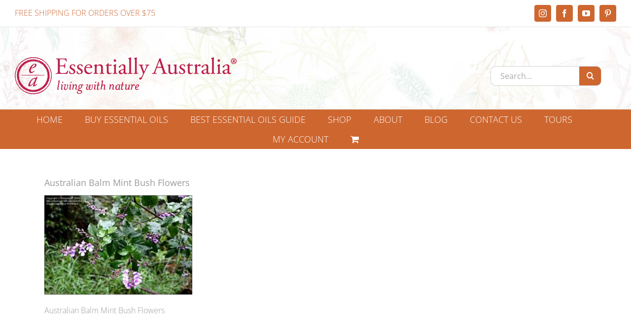

--- FILE ---
content_type: text/html; charset=UTF-8
request_url: https://essentiallyaustralia.com.au/?attachment_id=11437
body_size: 18227
content:
<!DOCTYPE html>
<html class="avada-html-layout-wide avada-html-header-position-top" lang="en-US" prefix="og: http://ogp.me/ns# fb: http://ogp.me/ns/fb#">
<head>
	<meta http-equiv="X-UA-Compatible" content="IE=edge" />
	<meta http-equiv="Content-Type" content="text/html; charset=utf-8"/>
	<meta name="viewport" content="width=device-width, initial-scale=1" />
	<meta name='robots' content='index, follow, max-image-preview:large, max-snippet:-1, max-video-preview:-1' />
	
	
<!-- Google Tag Manager for WordPress by gtm4wp.com -->
<script data-cfasync="false" data-pagespeed-no-defer>
	var gtm4wp_datalayer_name = "dataLayer";
	var dataLayer = dataLayer || [];
	const gtm4wp_use_sku_instead = 1;
	const gtm4wp_currency = 'AUD';
	const gtm4wp_product_per_impression = false;
	const gtm4wp_clear_ecommerce = false;
	const gtm4wp_datalayer_max_timeout = 2000;
</script>
<!-- End Google Tag Manager for WordPress by gtm4wp.com -->
	<!-- This site is optimized with the Yoast SEO Premium plugin v26.4 (Yoast SEO v26.4) - https://yoast.com/wordpress/plugins/seo/ -->
	<title>Australian Balm Mint Bush Flowers - Essentially Australia</title>
	<link rel="canonical" href="https://essentiallyaustralia.com.au/" />
	<meta property="og:locale" content="en_US" />
	<meta property="og:type" content="article" />
	<meta property="og:title" content="Australian Balm Mint Bush Flowers - Essentially Australia" />
	<meta property="og:description" content="Australian Balm Mint Bush Flowers" />
	<meta property="og:url" content="https://essentiallyaustralia.com.au/" />
	<meta property="og:site_name" content="Essentially Australia" />
	<meta property="article:publisher" content="https://www.facebook.com/EssentiallyAustralia" />
	<meta property="article:modified_time" content="2020-06-11T01:07:12+00:00" />
	<meta property="og:image" content="https://essentiallyaustralia.com.au" />
	<meta property="og:image:width" content="800" />
	<meta property="og:image:height" content="537" />
	<meta property="og:image:type" content="image/jpeg" />
	<script type="application/ld+json" class="yoast-schema-graph">{"@context":"https://schema.org","@graph":[{"@type":"WebPage","@id":"https://essentiallyaustralia.com.au/","url":"https://essentiallyaustralia.com.au/","name":"Australian Balm Mint Bush Flowers - Essentially Australia","isPartOf":{"@id":"https://essentiallyaustralia.com.au/#website"},"primaryImageOfPage":{"@id":"https://essentiallyaustralia.com.au/#primaryimage"},"image":{"@id":"https://essentiallyaustralia.com.au/#primaryimage"},"thumbnailUrl":"https://essentiallyaustralia.com.au/wp-content/uploads/2016/02/Aust-Balm-Mint-Bush.jpg","datePublished":"2020-06-11T01:04:50+00:00","dateModified":"2020-06-11T01:07:12+00:00","breadcrumb":{"@id":"https://essentiallyaustralia.com.au/#breadcrumb"},"inLanguage":"en-US","potentialAction":[{"@type":"ReadAction","target":["https://essentiallyaustralia.com.au/"]}]},{"@type":"ImageObject","inLanguage":"en-US","@id":"https://essentiallyaustralia.com.au/#primaryimage","url":"https://essentiallyaustralia.com.au/wp-content/uploads/2016/02/Aust-Balm-Mint-Bush.jpg","contentUrl":"https://essentiallyaustralia.com.au/wp-content/uploads/2016/02/Aust-Balm-Mint-Bush.jpg","width":800,"height":537,"caption":"Australian Balm Mint Bush Flowers"},{"@type":"BreadcrumbList","@id":"https://essentiallyaustralia.com.au/#breadcrumb","itemListElement":[{"@type":"ListItem","position":1,"name":"Australian Balm Mint Bush Essential Oil","item":"https://essentiallyaustralia.com.au/product/australian-balm-mint-bush-essential-oil/"},{"@type":"ListItem","position":2,"name":"Australian Balm Mint Bush Flowers"}]},{"@type":"WebSite","@id":"https://essentiallyaustralia.com.au/#website","url":"https://essentiallyaustralia.com.au/","name":"Essentially Australia","description":"Australian Essential Oils","publisher":{"@id":"https://essentiallyaustralia.com.au/#organization"},"potentialAction":[{"@type":"SearchAction","target":{"@type":"EntryPoint","urlTemplate":"https://essentiallyaustralia.com.au/?s={search_term_string}"},"query-input":{"@type":"PropertyValueSpecification","valueRequired":true,"valueName":"search_term_string"}}],"inLanguage":"en-US"},{"@type":"Organization","@id":"https://essentiallyaustralia.com.au/#organization","name":"Essentially Australia","url":"https://essentiallyaustralia.com.au/","logo":{"@type":"ImageObject","inLanguage":"en-US","@id":"https://essentiallyaustralia.com.au/#/schema/logo/image/","url":"https://essentiallyaustralia.com.au/wp-content/uploads/2020/02/EA_logo_main.png","contentUrl":"https://essentiallyaustralia.com.au/wp-content/uploads/2020/02/EA_logo_main.png","width":450,"height":75,"caption":"Essentially Australia"},"image":{"@id":"https://essentiallyaustralia.com.au/#/schema/logo/image/"},"sameAs":["https://www.facebook.com/EssentiallyAustralia","https://www.instagram.com/essentiallyaustralia/","https://www.pinterest.com.au/essentiallyaust/","https://www.youtube.com/user/EssentiallyAustralia"]}]}</script>
	<!-- / Yoast SEO Premium plugin. -->


<link rel="alternate" type="application/rss+xml" title="Essentially Australia &raquo; Feed" href="https://essentiallyaustralia.com.au/feed/" />
<link rel="alternate" type="application/rss+xml" title="Essentially Australia &raquo; Comments Feed" href="https://essentiallyaustralia.com.au/comments/feed/" />
		
		
		
				<link rel="alternate" type="application/rss+xml" title="Essentially Australia &raquo; Australian Balm Mint Bush Flowers Comments Feed" href="https://essentiallyaustralia.com.au/?attachment_id=11437/feed/" />
					<meta name="description" content="Australian Balm Mint Bush Flowers"/>
				
		<meta property="og:locale" content="en_US"/>
		<meta property="og:type" content="article"/>
		<meta property="og:site_name" content="Essentially Australia"/>
		<meta property="og:title" content="Australian Balm Mint Bush Flowers - Essentially Australia"/>
				<meta property="og:description" content="Australian Balm Mint Bush Flowers"/>
				<meta property="og:url" content="https://essentiallyaustralia.com.au/?attachment_id=11437"/>
													<meta property="article:modified_time" content="2020-06-11T01:07:12+10:00"/>
											<meta property="og:image" content="https://essentiallyaustralia.com.au/wp-content/uploads/2020/02/EA_logo_main.png"/>
		<meta property="og:image:width" content="450"/>
		<meta property="og:image:height" content="75"/>
		<meta property="og:image:type" content="image/png"/>
				<script>
window._wpemojiSettings = {"baseUrl":"https:\/\/s.w.org\/images\/core\/emoji\/16.0.1\/72x72\/","ext":".png","svgUrl":"https:\/\/s.w.org\/images\/core\/emoji\/16.0.1\/svg\/","svgExt":".svg","source":{"concatemoji":"https:\/\/essentiallyaustralia.com.au\/wp-includes\/js\/wp-emoji-release.min.js?ver=6.8.3"}};
/*! This file is auto-generated */
!function(s,n){var o,i,e;function c(e){try{var t={supportTests:e,timestamp:(new Date).valueOf()};sessionStorage.setItem(o,JSON.stringify(t))}catch(e){}}function p(e,t,n){e.clearRect(0,0,e.canvas.width,e.canvas.height),e.fillText(t,0,0);var t=new Uint32Array(e.getImageData(0,0,e.canvas.width,e.canvas.height).data),a=(e.clearRect(0,0,e.canvas.width,e.canvas.height),e.fillText(n,0,0),new Uint32Array(e.getImageData(0,0,e.canvas.width,e.canvas.height).data));return t.every(function(e,t){return e===a[t]})}function u(e,t){e.clearRect(0,0,e.canvas.width,e.canvas.height),e.fillText(t,0,0);for(var n=e.getImageData(16,16,1,1),a=0;a<n.data.length;a++)if(0!==n.data[a])return!1;return!0}function f(e,t,n,a){switch(t){case"flag":return n(e,"\ud83c\udff3\ufe0f\u200d\u26a7\ufe0f","\ud83c\udff3\ufe0f\u200b\u26a7\ufe0f")?!1:!n(e,"\ud83c\udde8\ud83c\uddf6","\ud83c\udde8\u200b\ud83c\uddf6")&&!n(e,"\ud83c\udff4\udb40\udc67\udb40\udc62\udb40\udc65\udb40\udc6e\udb40\udc67\udb40\udc7f","\ud83c\udff4\u200b\udb40\udc67\u200b\udb40\udc62\u200b\udb40\udc65\u200b\udb40\udc6e\u200b\udb40\udc67\u200b\udb40\udc7f");case"emoji":return!a(e,"\ud83e\udedf")}return!1}function g(e,t,n,a){var r="undefined"!=typeof WorkerGlobalScope&&self instanceof WorkerGlobalScope?new OffscreenCanvas(300,150):s.createElement("canvas"),o=r.getContext("2d",{willReadFrequently:!0}),i=(o.textBaseline="top",o.font="600 32px Arial",{});return e.forEach(function(e){i[e]=t(o,e,n,a)}),i}function t(e){var t=s.createElement("script");t.src=e,t.defer=!0,s.head.appendChild(t)}"undefined"!=typeof Promise&&(o="wpEmojiSettingsSupports",i=["flag","emoji"],n.supports={everything:!0,everythingExceptFlag:!0},e=new Promise(function(e){s.addEventListener("DOMContentLoaded",e,{once:!0})}),new Promise(function(t){var n=function(){try{var e=JSON.parse(sessionStorage.getItem(o));if("object"==typeof e&&"number"==typeof e.timestamp&&(new Date).valueOf()<e.timestamp+604800&&"object"==typeof e.supportTests)return e.supportTests}catch(e){}return null}();if(!n){if("undefined"!=typeof Worker&&"undefined"!=typeof OffscreenCanvas&&"undefined"!=typeof URL&&URL.createObjectURL&&"undefined"!=typeof Blob)try{var e="postMessage("+g.toString()+"("+[JSON.stringify(i),f.toString(),p.toString(),u.toString()].join(",")+"));",a=new Blob([e],{type:"text/javascript"}),r=new Worker(URL.createObjectURL(a),{name:"wpTestEmojiSupports"});return void(r.onmessage=function(e){c(n=e.data),r.terminate(),t(n)})}catch(e){}c(n=g(i,f,p,u))}t(n)}).then(function(e){for(var t in e)n.supports[t]=e[t],n.supports.everything=n.supports.everything&&n.supports[t],"flag"!==t&&(n.supports.everythingExceptFlag=n.supports.everythingExceptFlag&&n.supports[t]);n.supports.everythingExceptFlag=n.supports.everythingExceptFlag&&!n.supports.flag,n.DOMReady=!1,n.readyCallback=function(){n.DOMReady=!0}}).then(function(){return e}).then(function(){var e;n.supports.everything||(n.readyCallback(),(e=n.source||{}).concatemoji?t(e.concatemoji):e.wpemoji&&e.twemoji&&(t(e.twemoji),t(e.wpemoji)))}))}((window,document),window._wpemojiSettings);
</script>
<link data-optimized="2" rel="stylesheet" href="https://essentiallyaustralia.com.au/wp-content/litespeed/css/4748ef2a59216f3ed66d707a7e58b6fe.css?ver=b5255" />















<script src="https://essentiallyaustralia.com.au/wp-includes/js/jquery/jquery.min.js?ver=3.7.1" id="jquery-core-js"></script>
<script src="https://essentiallyaustralia.com.au/wp-includes/js/jquery/jquery-migrate.min.js?ver=3.4.1" id="jquery-migrate-js"></script>
<script src="https://essentiallyaustralia.com.au/wp-content/plugins/woocommerce/assets/js/jquery-blockui/jquery.blockUI.min.js?ver=2.7.0-wc.10.3.7" id="wc-jquery-blockui-js" data-wp-strategy="defer"></script>
<script id="wc-add-to-cart-js-extra">
var wc_add_to_cart_params = {"ajax_url":"\/wp-admin\/admin-ajax.php","wc_ajax_url":"\/?wc-ajax=%%endpoint%%","i18n_view_cart":"View cart","cart_url":"https:\/\/essentiallyaustralia.com.au\/cart\/","is_cart":"","cart_redirect_after_add":"no"};
</script>
<script src="https://essentiallyaustralia.com.au/wp-content/plugins/woocommerce/assets/js/frontend/add-to-cart.min.js?ver=10.3.7" id="wc-add-to-cart-js" data-wp-strategy="defer"></script>
<script src="https://essentiallyaustralia.com.au/wp-content/plugins/woocommerce/assets/js/js-cookie/js.cookie.min.js?ver=2.1.4-wc.10.3.7" id="wc-js-cookie-js" defer data-wp-strategy="defer"></script>
<script id="woocommerce-js-extra">
var woocommerce_params = {"ajax_url":"\/wp-admin\/admin-ajax.php","wc_ajax_url":"\/?wc-ajax=%%endpoint%%","i18n_password_show":"Show password","i18n_password_hide":"Hide password"};
</script>
<script src="https://essentiallyaustralia.com.au/wp-content/plugins/woocommerce/assets/js/frontend/woocommerce.min.js?ver=10.3.7" id="woocommerce-js" defer data-wp-strategy="defer"></script>
<script src="https://essentiallyaustralia.com.au/wp-content/plugins/js_composer/assets/js/vendors/woocommerce-add-to-cart.js?ver=6.1" id="vc_woocommerce-add-to-cart-js-js"></script>
<script src="https://essentiallyaustralia.com.au/wp-content/plugins/woocommerce/assets/js/photoswipe/photoswipe.min.js?ver=4.1.1-wc.10.3.7" id="wc-photoswipe-js" defer data-wp-strategy="defer"></script>
<script src="https://essentiallyaustralia.com.au/wp-content/plugins/woocommerce/assets/js/photoswipe/photoswipe-ui-default.min.js?ver=4.1.1-wc.10.3.7" id="wc-photoswipe-ui-default-js" defer data-wp-strategy="defer"></script>
<link rel="https://api.w.org/" href="https://essentiallyaustralia.com.au/wp-json/" /><link rel="alternate" title="JSON" type="application/json" href="https://essentiallyaustralia.com.au/wp-json/wp/v2/media/11437" /><link rel="EditURI" type="application/rsd+xml" title="RSD" href="https://essentiallyaustralia.com.au/xmlrpc.php?rsd" />
<meta name="generator" content="WordPress 6.8.3" />
<meta name="generator" content="WooCommerce 10.3.7" />
<link rel='shortlink' href='https://essentiallyaustralia.com.au/?p=11437' />
<link rel="alternate" title="oEmbed (JSON)" type="application/json+oembed" href="https://essentiallyaustralia.com.au/wp-json/oembed/1.0/embed?url=https%3A%2F%2Fessentiallyaustralia.com.au%2F%3Fattachment_id%3D11437" />
<link rel="alternate" title="oEmbed (XML)" type="text/xml+oembed" href="https://essentiallyaustralia.com.au/wp-json/oembed/1.0/embed?url=https%3A%2F%2Fessentiallyaustralia.com.au%2F%3Fattachment_id%3D11437&#038;format=xml" />
<?php
$schema = get_post_meta(get_the_ID(), 'schema', true);
if(!empty($schema)) {
 echo $schema;
}
?>
<!-- Google Tag Manager for WordPress by gtm4wp.com -->
<!-- GTM Container placement set to automatic -->
<script data-cfasync="false" data-pagespeed-no-defer>
	var dataLayer_content = {"pagePostType":"attachment","pagePostType2":"single-attachment","pagePostAuthor":"Greg Trevena"};
	dataLayer.push( dataLayer_content );
</script>
<script data-cfasync="false" data-pagespeed-no-defer>
(function(w,d,s,l,i){w[l]=w[l]||[];w[l].push({'gtm.start':
new Date().getTime(),event:'gtm.js'});var f=d.getElementsByTagName(s)[0],
j=d.createElement(s),dl=l!='dataLayer'?'&l='+l:'';j.async=true;j.src=
'//www.googletagmanager.com/gtm.js?id='+i+dl;f.parentNode.insertBefore(j,f);
})(window,document,'script','dataLayer','GTM-5NSP55F');
</script>
<!-- End Google Tag Manager for WordPress by gtm4wp.com -->        <!--noptimize-->
        <!-- Global site tag (gtag.js) - Google Ads: 985365018 -->
        <script async
                src="https://www.googletagmanager.com/gtag/js?id=AW-985365018"></script>
        <script>
            window.dataLayer = window.dataLayer || [];

            function gtag() {
                dataLayer.push(arguments);
            }

            gtag('js', new Date());

            gtag('config', 'AW-985365018');
        </script>
        <!--/noptimize-->

        	<noscript><style>.woocommerce-product-gallery{ opacity: 1 !important; }</style></noscript>
	<meta name="generator" content="Powered by WPBakery Page Builder - drag and drop page builder for WordPress."/>
<link rel="modulepreload" href="https://essentiallyaustralia.com.au/wp-content/plugins/advanced-coupons-for-woocommerce-free/dist/common/NoticesPlugin.4b31c3cc.js"  /><link rel="modulepreload" href="https://essentiallyaustralia.com.au/wp-content/plugins/advanced-coupons-for-woocommerce/dist/common/NoticesPlugin.cbb0e416.js" /><link rel="modulepreload" href="https://essentiallyaustralia.com.au/wp-content/plugins/advanced-coupons-for-woocommerce-free/dist/common/NoticesPlugin.4b31c3cc.js"  /><link rel="modulepreload" href="https://essentiallyaustralia.com.au/wp-content/plugins/advanced-coupons-for-woocommerce/dist/common/NoticesPlugin.cbb0e416.js" /><link rel="icon" href="https://essentiallyaustralia.com.au/wp-content/uploads/2020/02/cropped-logo_favicon-32x32.jpg" sizes="32x32" />
<link rel="icon" href="https://essentiallyaustralia.com.au/wp-content/uploads/2020/02/cropped-logo_favicon-192x192.jpg" sizes="192x192" />
<link rel="apple-touch-icon" href="https://essentiallyaustralia.com.au/wp-content/uploads/2020/02/cropped-logo_favicon-180x180.jpg" />
<meta name="msapplication-TileImage" content="https://essentiallyaustralia.com.au/wp-content/uploads/2020/02/cropped-logo_favicon-270x270.jpg" />
		
				<script type="text/javascript">
			var doc = document.documentElement;
			doc.setAttribute( 'data-useragent', navigator.userAgent );
		</script>
		<noscript><style> .wpb_animate_when_almost_visible { opacity: 1; }</style></noscript>
	</head>

<body data-rsssl=1 class="attachment wp-singular attachment-template-default single single-attachment postid-11437 attachmentid-11437 attachment-jpeg wp-theme-Avada wp-child-theme-Avada-Child-Theme theme-Avada woocommerce-no-js fusion-image-hovers fusion-pagination-sizing fusion-button_type-flat fusion-button_span-no fusion-button_gradient-linear avada-image-rollover-circle-yes avada-image-rollover-yes avada-image-rollover-direction-left wpb-js-composer js-comp-ver-6.1 vc_responsive fusion-body ltr no-tablet-sticky-header no-mobile-sticky-header no-mobile-slidingbar no-mobile-totop avada-has-rev-slider-styles fusion-disable-outline fusion-sub-menu-fade mobile-logo-pos-left layout-wide-mode avada-has-boxed-modal-shadow- layout-scroll-offset-full avada-has-zero-margin-offset-top fusion-top-header menu-text-align-center fusion-woo-product-design-classic fusion-woo-shop-page-columns-4 fusion-woo-related-columns-4 fusion-woo-archive-page-columns-3 fusion-woocommerce-equal-heights avada-has-woo-gallery-disabled woo-sale-badge-circle woo-outofstock-badge-top_bar mobile-menu-design-modern fusion-show-pagination-text fusion-header-layout-v4 avada-responsive avada-footer-fx-none avada-menu-highlight-style-bar fusion-search-form-classic fusion-main-menu-search-dropdown fusion-avatar-square avada-dropdown-styles avada-blog-layout-medium avada-blog-archive-layout-grid avada-header-shadow-no avada-menu-icon-position-left avada-has-megamenu-shadow avada-has-mainmenu-dropdown-divider avada-has-header-100-width avada-has-mobile-menu-search avada-has-100-footer avada-has-breadcrumb-mobile-hidden avada-has-titlebar-hide avada-has-header-bg-image avada-header-bg-repeat avada-has-header-bg-full avada-has-pagination-width_height avada-flyout-menu-direction-fade avada-ec-views-v1" data-awb-post-id="11437">
	
<!-- GTM Container placement set to automatic -->
<!-- Google Tag Manager (noscript) -->
				<noscript><iframe src="https://www.googletagmanager.com/ns.html?id=GTM-5NSP55F" height="0" width="0" style="display:none;visibility:hidden" aria-hidden="true"></iframe></noscript>
<!-- End Google Tag Manager (noscript) -->	<a class="skip-link screen-reader-text" href="#content">Skip to content</a>

	<div id="boxed-wrapper">
		
		<div id="wrapper" class="fusion-wrapper">
			<div id="home" style="position:relative;top:-1px;"></div>
							
					
			<header class="fusion-header-wrapper">
				<div class="fusion-header-v4 fusion-logo-alignment fusion-logo-left fusion-sticky-menu- fusion-sticky-logo-1 fusion-mobile-logo- fusion-sticky-menu-only fusion-header-menu-align-center fusion-mobile-menu-design-modern">
					
<div class="fusion-secondary-header">
	<div class="fusion-row">
					<div class="fusion-alignleft">
				<div class="fusion-contact-info"><span class="fusion-contact-info-phone-number">FREE SHIPPING FOR ORDERS OVER $75</span></div>			</div>
							<div class="fusion-alignright">
				<div class="fusion-social-links-header"><div class="fusion-social-networks boxed-icons"><div class="fusion-social-networks-wrapper"><a  class="fusion-social-network-icon fusion-tooltip fusion-instagram awb-icon-instagram" style data-placement="bottom" data-title="Instagram" data-toggle="tooltip" title="Instagram" href="https://www.instagram.com/essentiallyaustralia/" target="_blank" rel="noopener noreferrer"><span class="screen-reader-text">Instagram</span></a><a  class="fusion-social-network-icon fusion-tooltip fusion-facebook awb-icon-facebook" style data-placement="bottom" data-title="Facebook" data-toggle="tooltip" title="Facebook" href="https://www.facebook.com/EssentiallyAustralia" target="_blank" rel="noreferrer"><span class="screen-reader-text">Facebook</span></a><a  class="fusion-social-network-icon fusion-tooltip fusion-youtube awb-icon-youtube" style data-placement="bottom" data-title="YouTube" data-toggle="tooltip" title="YouTube" href="https://www.youtube.com/user/EssentiallyAustralia" target="_blank" rel="noopener noreferrer"><span class="screen-reader-text">YouTube</span></a><a  class="fusion-social-network-icon fusion-tooltip fusion-pinterest awb-icon-pinterest" style data-placement="bottom" data-title="Pinterest" data-toggle="tooltip" title="Pinterest" href="https://www.pinterest.com.au/essentiallyaust/" target="_blank" rel="noopener noreferrer"><span class="screen-reader-text">Pinterest</span></a></div></div></div>			</div>
			</div>
</div>
<div class="fusion-header-sticky-height"></div>
<div class="fusion-sticky-header-wrapper"> <!-- start fusion sticky header wrapper -->
	<div class="fusion-header">
		<div class="fusion-row">
							<div class="fusion-logo" data-margin-top="31px" data-margin-bottom="0px" data-margin-left="0px" data-margin-right="0px">
			<a class="fusion-logo-link"  href="https://essentiallyaustralia.com.au/" >

						<!-- standard logo -->
			<img src="https://essentiallyaustralia.com.au/wp-content/uploads/2020/02/EA_logo_main.png" srcset="https://essentiallyaustralia.com.au/wp-content/uploads/2020/02/EA_logo_main.png 1x" width="450" height="75" alt="Essentially Australia Logo" data-retina_logo_url="" class="fusion-standard-logo" />

			
											<!-- sticky header logo -->
				<img src="https://essentiallyaustralia.com.au/wp-content/uploads/2020/02/logo_main.png" srcset="https://essentiallyaustralia.com.au/wp-content/uploads/2020/02/logo_main.png 1x" width="300" height="53" alt="Essentially Australia Logo" data-retina_logo_url="" class="fusion-sticky-logo" />
					</a>
		
<div class="fusion-header-content-3-wrapper">
			<h3 class="fusion-header-tagline">
					</h3>
		<div class="fusion-secondary-menu-search">
					<form role="search" class="searchform fusion-search-form  fusion-search-form-classic" method="get" action="https://essentiallyaustralia.com.au/">
			<div class="fusion-search-form-content">

				
				<div class="fusion-search-field search-field">
					<label><span class="screen-reader-text">Search for:</span>
													<input type="search" value="" name="s" class="s" placeholder="Search..." required aria-required="true" aria-label="Search..."/>
											</label>
				</div>
				<div class="fusion-search-button search-button">
					<input type="submit" class="fusion-search-submit searchsubmit" aria-label="Search" value="&#xf002;" />
									</div>

				
			</div>


			
		</form>
				</div>
	</div>
</div>
								<div class="fusion-mobile-menu-icons">
							<a href="#" class="fusion-icon awb-icon-bars" aria-label="Toggle mobile menu" aria-expanded="false"></a>
		
					<a href="#" class="fusion-icon awb-icon-search" aria-label="Toggle mobile search"></a>
		
		
					<a href="https://essentiallyaustralia.com.au/cart/" class="fusion-icon awb-icon-shopping-cart"  aria-label="Toggle mobile cart"></a>
			</div>
			
					</div>
	</div>
	<div class="fusion-secondary-main-menu">
		<div class="fusion-row">
			<nav class="fusion-main-menu" aria-label="Main Menu"><ul id="menu-main-menu" class="fusion-menu"><li  id="menu-item-51"  class="menu-item menu-item-type-post_type menu-item-object-page menu-item-home menu-item-51"  data-item-id="51"><a  href="https://essentiallyaustralia.com.au/" class="fusion-bar-highlight"><span class="menu-text">Home</span></a></li><li  id="menu-item-19850"  class="menu-item menu-item-type-custom menu-item-object-custom menu-item-has-children menu-item-19850 fusion-dropdown-menu"  data-item-id="19850"><a  href="https://essentiallyaustralia.com.au/shop/" class="fusion-bar-highlight"><span class="menu-text">Buy Essential Oils</span></a><ul class="sub-menu"><li  id="menu-item-10291"  class="menu-item menu-item-type-custom menu-item-object-custom menu-item-10291 fusion-dropdown-submenu" ><a  href="https://essentiallyaustralia.com.au/product-category/australian-essential-oils/" class="fusion-bar-highlight"><span>Australian Essential Oils</span></a></li><li  id="menu-item-10292"  class="menu-item menu-item-type-custom menu-item-object-custom menu-item-10292 fusion-dropdown-submenu" ><a  href="https://essentiallyaustralia.com.au/product-category/essential-oil-boxes/" class="fusion-bar-highlight"><span>Essential Oil Boxes</span></a></li><li  id="menu-item-10293"  class="menu-item menu-item-type-custom menu-item-object-custom menu-item-10293 fusion-dropdown-submenu" ><a  href="https://essentiallyaustralia.com.au/product-category/essential-oil-collections/" class="fusion-bar-highlight"><span>3 Oil Gift Packs</span></a></li><li  id="menu-item-10294"  class="menu-item menu-item-type-custom menu-item-object-custom menu-item-10294 fusion-dropdown-submenu" ><a  href="https://essentiallyaustralia.com.au/product-category/food-grade-essential-oils/" class="fusion-bar-highlight"><span>Food Grade Essential Oils</span></a></li><li  id="menu-item-10295"  class="menu-item menu-item-type-custom menu-item-object-custom menu-item-10295 fusion-dropdown-submenu" ><a  href="https://essentiallyaustralia.com.au/product-category/hydrosols/" class="fusion-bar-highlight"><span>Hydrosols</span></a></li><li  id="menu-item-10296"  class="menu-item menu-item-type-custom menu-item-object-custom menu-item-10296 fusion-dropdown-submenu" ><a  href="https://essentiallyaustralia.com.au/product-category/carrier-oils/" class="fusion-bar-highlight"><span>Carrier Oils</span></a></li><li  id="menu-item-10298"  class="menu-item menu-item-type-post_type menu-item-object-page menu-item-10298 fusion-dropdown-submenu" ><a  href="https://essentiallyaustralia.com.au/free-meditation-videos/" class="fusion-bar-highlight"><span>Free Meditation Videos</span></a></li><li  id="menu-item-10300"  class="menu-item menu-item-type-custom menu-item-object-custom menu-item-10300 fusion-dropdown-submenu" ><a  href="https://essentiallyaustralia.com.au/product/a-guide-to-australian-native-essential-oils-copy" class="fusion-bar-highlight"><span>Essential Oil Book</span></a></li><li  id="menu-item-10288"  class="menu-item menu-item-type-custom menu-item-object-custom menu-item-10288 fusion-dropdown-submenu" ><a  href="/australian-native-oracle-cards" class="fusion-bar-highlight"><span>Australian Oracle Cards</span></a></li><li  id="menu-item-13393"  class="menu-item menu-item-type-custom menu-item-object-custom menu-item-13393 fusion-dropdown-submenu" ><a  href="https://essentiallyaustralia.com.au/product/gift-cards/" class="fusion-bar-highlight"><span>Gift Vouchers</span></a></li></ul></li><li  id="menu-item-136"  class="menu-item menu-item-type-post_type menu-item-object-page menu-item-has-children menu-item-136 fusion-dropdown-menu"  data-item-id="136"><a  href="https://essentiallyaustralia.com.au/best-essential-oils/" class="fusion-bar-highlight"><span class="menu-text">BEST ESSENTIAL OILS GUIDE</span></a><ul class="sub-menu"><li  id="menu-item-238"  class="menu-item menu-item-type-post_type menu-item-object-page menu-item-238 fusion-dropdown-submenu" ><a  href="https://essentiallyaustralia.com.au/aromatherapy-essential-oils/" class="fusion-bar-highlight"><span>Aromatherapy Essential Oils</span></a></li><li  id="menu-item-234"  class="menu-item menu-item-type-post_type menu-item-object-page menu-item-234 fusion-dropdown-submenu" ><a  href="https://essentiallyaustralia.com.au/best-essential-oils/" class="fusion-bar-highlight"><span>Best Essential Oils Guide</span></a></li><li  id="menu-item-232"  class="menu-item menu-item-type-post_type menu-item-object-page menu-item-232 fusion-dropdown-submenu" ><a  href="https://essentiallyaustralia.com.au/using-australian-essential-oils-safely/" class="fusion-bar-highlight"><span>Using Australian Essential Oils Safely</span></a></li><li  id="menu-item-240"  class="menu-item menu-item-type-post_type menu-item-object-page menu-item-240 fusion-dropdown-submenu" ><a  href="https://essentiallyaustralia.com.au/essential-oils-guide/essential-oil-benefits/" class="fusion-bar-highlight"><span>Essential Oil Benefits</span></a></li><li  id="menu-item-11344"  class="menu-item menu-item-type-post_type menu-item-object-page menu-item-11344 fusion-dropdown-submenu" ><a  href="https://essentiallyaustralia.com.au/essential-oils-guide/australian-essential-oil-blends/" class="fusion-bar-highlight"><span>Australian Essential Oil Blends</span></a></li></ul></li><li  id="menu-item-21055"  class="menu-item menu-item-type-post_type menu-item-object-page menu-item-21055"  data-item-id="21055"><a  href="https://essentiallyaustralia.com.au/shop/" class="fusion-bar-highlight"><span class="menu-text">SHOP</span></a></li><li  id="menu-item-10541"  class="menu-item menu-item-type-custom menu-item-object-custom menu-item-has-children menu-item-10541 fusion-dropdown-menu"  data-item-id="10541"><a  class="fusion-bar-highlight"><span class="menu-text">About</span></a><ul class="sub-menu"><li  id="menu-item-220"  class="menu-item menu-item-type-post_type menu-item-object-page menu-item-220 fusion-dropdown-submenu" ><a  href="https://essentiallyaustralia.com.au/about-us/" class="fusion-bar-highlight"><span>About Us</span></a></li><li  id="menu-item-229"  class="menu-item menu-item-type-post_type menu-item-object-page menu-item-229 fusion-dropdown-submenu" ><a  href="https://essentiallyaustralia.com.au/about-us/our-plantation/" class="fusion-bar-highlight"><span>Our Plantation</span></a></li><li  id="menu-item-221"  class="menu-item menu-item-type-post_type menu-item-object-page menu-item-221 fusion-dropdown-submenu" ><a  href="https://essentiallyaustralia.com.au/about-us/an-australian-experience/" class="fusion-bar-highlight"><span>An Australian Experience</span></a></li><li  id="menu-item-10290"  class="menu-item menu-item-type-post_type menu-item-object-page menu-item-10290 fusion-dropdown-submenu" ><a  href="https://essentiallyaustralia.com.au/australian-essential-oil-lecturer/" class="fusion-bar-highlight"><span>Australian Essential Oil Lecturer</span></a></li><li  id="menu-item-231"  class="menu-item menu-item-type-post_type menu-item-object-page menu-item-231 fusion-dropdown-submenu" ><a  href="https://essentiallyaustralia.com.au/testimonials/" class="fusion-bar-highlight"><span>Testimonials</span></a></li><li  id="menu-item-223"  class="menu-item menu-item-type-post_type menu-item-object-page menu-item-223 fusion-dropdown-submenu" ><a  href="https://essentiallyaustralia.com.au/about-us/australian-essential-oil-specialist/" class="fusion-bar-highlight"><span>Australian Essential Oil Specialist</span></a></li><li  id="menu-item-226"  class="menu-item menu-item-type-post_type menu-item-object-page menu-item-226 fusion-dropdown-submenu" ><a  href="https://essentiallyaustralia.com.au/essential-oils-australia-possesses/" class="fusion-bar-highlight"><span>Essential Oils Australia Possesses</span></a></li></ul></li><li  id="menu-item-49"  class="menu-item menu-item-type-post_type menu-item-object-page current_page_parent menu-item-49"  data-item-id="49"><a  href="https://essentiallyaustralia.com.au/news/" class="fusion-bar-highlight"><span class="menu-text">BLOG</span></a></li><li  id="menu-item-10277"  class="menu-item menu-item-type-post_type menu-item-object-page menu-item-10277"  data-item-id="10277"><a  href="https://essentiallyaustralia.com.au/contact-us/" class="fusion-bar-highlight"><span class="menu-text">CONTACT US</span></a></li><li  id="menu-item-20486"  class="menu-item menu-item-type-post_type menu-item-object-page menu-item-20486"  data-item-id="20486"><a  href="https://essentiallyaustralia.com.au/essential-oil-group-tours/" class="fusion-bar-highlight"><span class="menu-text">TOURS</span></a></li><li class="menu-item fusion-dropdown-menu menu-item-has-children fusion-custom-menu-item fusion-menu-login-box"><a href="https://essentiallyaustralia.com.au/my-account/" aria-haspopup="true" class="fusion-bar-highlight"><span class="menu-text">My Account</span></a><div class="fusion-custom-menu-item-contents"><form action="https://essentiallyaustralia.com.au/coolsplash/" name="loginform" method="post"><p><input type="text" class="input-text" name="log" id="username-main-menu-696b74ac76fba" value="" placeholder="Username" /></p><p><input type="password" class="input-text" name="pwd" id="password-main-menu-696b74ac76fba" value="" placeholder="Password" /></p><p class="fusion-remember-checkbox"><label for="fusion-menu-login-box-rememberme-main-menu-696b74ac76fba"><input name="rememberme" type="checkbox" id="fusion-menu-login-box-rememberme" value="forever"> Remember Me</label></p><input type="hidden" name="fusion_woo_login_box" value="true" /><p class="fusion-login-box-submit"><input type="submit" name="wp-submit" id="wp-submit-main-menu-696b74ac76fba" class="button button-small default comment-submit" value="Log In"><input type="hidden" name="redirect" value=""></p></form><a class="fusion-menu-login-box-register" href="https://essentiallyaustralia.com.au/my-account/" title="Register">Register</a></div></li><li class="fusion-custom-menu-item fusion-menu-cart fusion-main-menu-cart"><a class="fusion-main-menu-icon fusion-bar-highlight" href="https://essentiallyaustralia.com.au/cart/"><span class="menu-text" aria-label="View Cart"></span></a></li></ul></nav>
<nav class="fusion-mobile-nav-holder fusion-mobile-menu-text-align-left" aria-label="Main Menu Mobile"></nav>

			
<div class="fusion-clearfix"></div>
<div class="fusion-mobile-menu-search">
			<form role="search" class="searchform fusion-search-form  fusion-search-form-classic" method="get" action="https://essentiallyaustralia.com.au/">
			<div class="fusion-search-form-content">

				
				<div class="fusion-search-field search-field">
					<label><span class="screen-reader-text">Search for:</span>
													<input type="search" value="" name="s" class="s" placeholder="Search..." required aria-required="true" aria-label="Search..."/>
											</label>
				</div>
				<div class="fusion-search-button search-button">
					<input type="submit" class="fusion-search-submit searchsubmit" aria-label="Search" value="&#xf002;" />
									</div>

				
			</div>


			
		</form>
		</div>
		</div>
	</div>
</div> <!-- end fusion sticky header wrapper -->
				</div>
				<div class="fusion-clearfix"></div>
			</header>
								
							<div id="sliders-container" class="fusion-slider-visibility">
					</div>
				
					
							
			
						<main id="main" class="clearfix ">
				<div class="fusion-row" style="">

<section id="content" style="width: 100%;">
	
					<article id="post-11437" class="post post-11437 attachment type-attachment status-inherit hentry">
						
									
															<h1 class="entry-title fusion-post-title">Australian Balm Mint Bush Flowers</h1>										<div class="post-content">
				<p class="attachment"><a data-rel="iLightbox[postimages]" data-title="" data-caption="" href='https://essentiallyaustralia.com.au/wp-content/uploads/2016/02/Aust-Balm-Mint-Bush.jpg'><img fetchpriority="high" decoding="async" width="300" height="201" src="https://essentiallyaustralia.com.au/wp-content/uploads/2016/02/Aust-Balm-Mint-Bush-300x201.jpg" class="attachment-medium size-medium" alt="Australian Balm Mint Bush Flowers" srcset="https://essentiallyaustralia.com.au/wp-content/uploads/2016/02/Aust-Balm-Mint-Bush-200x134.jpg 200w, https://essentiallyaustralia.com.au/wp-content/uploads/2016/02/Aust-Balm-Mint-Bush-300x201.jpg 300w, https://essentiallyaustralia.com.au/wp-content/uploads/2016/02/Aust-Balm-Mint-Bush-400x269.jpg 400w, https://essentiallyaustralia.com.au/wp-content/uploads/2016/02/Aust-Balm-Mint-Bush-500x336.jpg 500w, https://essentiallyaustralia.com.au/wp-content/uploads/2016/02/Aust-Balm-Mint-Bush-600x403.jpg 600w, https://essentiallyaustralia.com.au/wp-content/uploads/2016/02/Aust-Balm-Mint-Bush-700x470.jpg 700w, https://essentiallyaustralia.com.au/wp-content/uploads/2016/02/Aust-Balm-Mint-Bush-768x516.jpg 768w, https://essentiallyaustralia.com.au/wp-content/uploads/2016/02/Aust-Balm-Mint-Bush.jpg 800w" sizes="(max-width: 300px) 100vw, 300px" /></a></p>
<p>Australian Balm Mint Bush Flowers</p>
							</div>

												<span class="vcard rich-snippet-hidden"><span class="fn"><a href="https://essentiallyaustralia.com.au/author/torrens/" title="Posts by Greg Trevena" rel="author">Greg Trevena</a></span></span><span class="updated rich-snippet-hidden">2020-06-11T01:07:12+10:00</span>													<div class="fusion-sharing-box fusion-theme-sharing-box fusion-single-sharing-box">
		<h4>Share This Story, Choose Your Platform!</h4>
		<div class="fusion-social-networks"><div class="fusion-social-networks-wrapper"><a  class="fusion-social-network-icon fusion-tooltip fusion-facebook awb-icon-facebook" style="color:var(--sharing_social_links_icon_color);" data-placement="top" data-title="Facebook" data-toggle="tooltip" title="Facebook" href="https://www.facebook.com/sharer.php?u=https%3A%2F%2Fessentiallyaustralia.com.au%2F%3Fattachment_id%3D11437&amp;t=Australian%20Balm%20Mint%20Bush%20Flowers" target="_blank" rel="noreferrer"><span class="screen-reader-text">Facebook</span></a><a  class="fusion-social-network-icon fusion-tooltip fusion-twitter awb-icon-twitter" style="color:var(--sharing_social_links_icon_color);" data-placement="top" data-title="X" data-toggle="tooltip" title="X" href="https://twitter.com/share?url=https%3A%2F%2Fessentiallyaustralia.com.au%2F%3Fattachment_id%3D11437&amp;text=Australian%20Balm%20Mint%20Bush%20Flowers" target="_blank" rel="noopener noreferrer"><span class="screen-reader-text">X</span></a><a  class="fusion-social-network-icon fusion-tooltip fusion-reddit awb-icon-reddit" style="color:var(--sharing_social_links_icon_color);" data-placement="top" data-title="Reddit" data-toggle="tooltip" title="Reddit" href="https://reddit.com/submit?url=https://essentiallyaustralia.com.au/?attachment_id=11437&amp;title=Australian%20Balm%20Mint%20Bush%20Flowers" target="_blank" rel="noopener noreferrer"><span class="screen-reader-text">Reddit</span></a><a  class="fusion-social-network-icon fusion-tooltip fusion-linkedin awb-icon-linkedin" style="color:var(--sharing_social_links_icon_color);" data-placement="top" data-title="LinkedIn" data-toggle="tooltip" title="LinkedIn" href="https://www.linkedin.com/shareArticle?mini=true&amp;url=https%3A%2F%2Fessentiallyaustralia.com.au%2F%3Fattachment_id%3D11437&amp;title=Australian%20Balm%20Mint%20Bush%20Flowers&amp;summary=Australian%20Balm%20Mint%20Bush%20Flowers" target="_blank" rel="noopener noreferrer"><span class="screen-reader-text">LinkedIn</span></a><a  class="fusion-social-network-icon fusion-tooltip fusion-whatsapp awb-icon-whatsapp" style="color:var(--sharing_social_links_icon_color);" data-placement="top" data-title="WhatsApp" data-toggle="tooltip" title="WhatsApp" href="https://api.whatsapp.com/send?text=https%3A%2F%2Fessentiallyaustralia.com.au%2F%3Fattachment_id%3D11437" target="_blank" rel="noopener noreferrer"><span class="screen-reader-text">WhatsApp</span></a><a  class="fusion-social-network-icon fusion-tooltip fusion-tumblr awb-icon-tumblr" style="color:var(--sharing_social_links_icon_color);" data-placement="top" data-title="Tumblr" data-toggle="tooltip" title="Tumblr" href="https://www.tumblr.com/share/link?url=https%3A%2F%2Fessentiallyaustralia.com.au%2F%3Fattachment_id%3D11437&amp;name=Australian%20Balm%20Mint%20Bush%20Flowers&amp;description=Australian%20Balm%20Mint%20Bush%20Flowers" target="_blank" rel="noopener noreferrer"><span class="screen-reader-text">Tumblr</span></a><a  class="fusion-social-network-icon fusion-tooltip fusion-pinterest awb-icon-pinterest" style="color:var(--sharing_social_links_icon_color);" data-placement="top" data-title="Pinterest" data-toggle="tooltip" title="Pinterest" href="https://pinterest.com/pin/create/button/?url=https%3A%2F%2Fessentiallyaustralia.com.au%2F%3Fattachment_id%3D11437&amp;description=Australian%20Balm%20Mint%20Bush%20Flowers&amp;media=https%3A%2F%2Fessentiallyaustralia.com.au%2Fwp-content%2Fuploads%2F2016%2F02%2FAust-Balm-Mint-Bush.jpg" target="_blank" rel="noopener noreferrer"><span class="screen-reader-text">Pinterest</span></a><a  class="fusion-social-network-icon fusion-tooltip fusion-vk awb-icon-vk" style="color:var(--sharing_social_links_icon_color);" data-placement="top" data-title="Vk" data-toggle="tooltip" title="Vk" href="https://vk.com/share.php?url=https%3A%2F%2Fessentiallyaustralia.com.au%2F%3Fattachment_id%3D11437&amp;title=Australian%20Balm%20Mint%20Bush%20Flowers&amp;description=Australian%20Balm%20Mint%20Bush%20Flowers" target="_blank" rel="noopener noreferrer"><span class="screen-reader-text">Vk</span></a><a  class="fusion-social-network-icon fusion-tooltip fusion-mail awb-icon-mail fusion-last-social-icon" style="color:var(--sharing_social_links_icon_color);" data-placement="top" data-title="Email" data-toggle="tooltip" title="Email" href="mailto:?body=https://essentiallyaustralia.com.au/?attachment_id=11437&amp;subject=Australian%20Balm%20Mint%20Bush%20Flowers" target="_self" rel="noopener noreferrer"><span class="screen-reader-text">Email</span></a><div class="fusion-clearfix"></div></div></div>	</div>
														<section class="about-author">
																						<div class="fusion-title fusion-title-size-two sep-double sep-solid" style="margin-top:0px;margin-bottom:31px;">
					<h2 class="title-heading-left" style="margin:0;">
						About the Author: 						<a href="https://essentiallyaustralia.com.au/author/torrens/" title="Posts by Greg Trevena" rel="author">Greg Trevena</a>																	</h2>
					<span class="awb-title-spacer"></span>
					<div class="title-sep-container">
						<div class="title-sep sep-double sep-solid"></div>
					</div>
				</div>
										<div class="about-author-container">
							<div class="avatar">
								<img alt='' src='https://secure.gravatar.com/avatar/21768fb7180f4a103db78959ab0a46925d9de20c7a2edacbfb1801399f25b06a?s=72&#038;d=mm&#038;r=g' srcset='https://secure.gravatar.com/avatar/21768fb7180f4a103db78959ab0a46925d9de20c7a2edacbfb1801399f25b06a?s=144&#038;d=mm&#038;r=g 2x' class='avatar avatar-72 photo' height='72' width='72' decoding='async'/>							</div>
							<div class="description">
								Greg Trevena has been learning about Australian plants for over 30 years. His interest developed when seeing Australia’s ABC Television series, Bush Tucker Man, where he learnt about Australia’ native food and native medicine plants. As the 1990’s was to be the ‘Decade of Landcare’, he thought why not plant native trees that give you a crop, he has continued his research of Australian essential oils wherever possible.
Greg commenced a Lemon Myrtle essential oil retail business in 1999 and successfully sold it in 2009. In 2012 he started the Essentially Australia business. The Essentially Australia plantations were established in 2014 in the Byron Bay hinterland. Greg continues to search for new Australian essential oils with valuable and helpful uses.							</div>
						</div>
					</section>
								
																	</article>
	</section>
						
					</div>  <!-- fusion-row -->
				</main>  <!-- #main -->
				
				
								
					
		<div class="fusion-footer">
					
	<footer class="fusion-footer-widget-area fusion-widget-area">
		<div class="fusion-row">
			<div class="fusion-columns fusion-columns-4 fusion-widget-area">
				
																									<div class="fusion-column col-lg-3 col-md-3 col-sm-3">
							<section id="media_image-2" class="fusion-footer-widget-column widget widget_media_image"><img width="300" height="53" src="https://essentiallyaustralia.com.au/wp-content/uploads/2020/02/logo_footer.png" class="image wp-image-42  attachment-full size-full" alt="Australian Essential Oils" style="max-width: 100%; height: auto;" decoding="async" srcset="https://essentiallyaustralia.com.au/wp-content/uploads/2020/02/logo_footer-20x4.png 20w, https://essentiallyaustralia.com.au/wp-content/uploads/2020/02/logo_footer-200x35.png 200w, https://essentiallyaustralia.com.au/wp-content/uploads/2020/02/logo_footer.png 300w" sizes="(max-width: 300px) 100vw, 300px" /><div style="clear:both;"></div></section><section id="social_links-widget-2" class="fusion-footer-widget-column widget social_links">
		<div class="fusion-social-networks">

			<div class="fusion-social-networks-wrapper">
																												
						
																																			<a class="fusion-social-network-icon fusion-tooltip fusion-instagram awb-icon-instagram" href="https://www.instagram.com/essentiallyaustralia/"  data-placement="top" data-title="Instagram" data-toggle="tooltip" data-original-title=""  title="Instagram" aria-label="Instagram" rel="noopener noreferrer" target="_blank" style="font-size:30px;color:#fff;"></a>
											
										
																				
						
																																			<a class="fusion-social-network-icon fusion-tooltip fusion-facebook awb-icon-facebook" href="https://www.facebook.com/EssentiallyAustralia"  data-placement="top" data-title="Facebook" data-toggle="tooltip" data-original-title=""  title="Facebook" aria-label="Facebook" rel="noopener noreferrer" target="_blank" style="font-size:30px;color:#fff;"></a>
											
										
																				
						
																																			<a class="fusion-social-network-icon fusion-tooltip fusion-youtube awb-icon-youtube" href="https://www.youtube.com/user/EssentiallyAustralia"  data-placement="top" data-title="Youtube" data-toggle="tooltip" data-original-title=""  title="YouTube" aria-label="YouTube" rel="noopener noreferrer" target="_blank" style="font-size:30px;color:#fff;"></a>
											
										
																				
						
																																			<a class="fusion-social-network-icon fusion-tooltip fusion-pinterest awb-icon-pinterest" href="https://www.pinterest.com.au/essentiallyaust/"  data-placement="top" data-title="Pinterest" data-toggle="tooltip" data-original-title=""  title="Pinterest" aria-label="Pinterest" rel="noopener noreferrer" target="_blank" style="font-size:30px;color:#fff;"></a>
											
										
				
			</div>
		</div>

		<div style="clear:both;"></div></section>																					</div>
																										<div class="fusion-column col-lg-3 col-md-3 col-sm-3">
							<section id="nav_menu-2" class="fusion-footer-widget-column widget widget_nav_menu"><h4 class="widget-title">Need Help?</h4><div class="menu-footer-1-container"><ul id="menu-footer-1" class="menu"><li id="menu-item-11181" class="menu-item menu-item-type-post_type menu-item-object-page menu-item-11181"><a href="https://essentiallyaustralia.com.au/shop/">Buy Australian Essential Oils</a></li>
<li id="menu-item-10332" class="menu-item menu-item-type-post_type menu-item-object-page menu-item-10332"><a href="https://essentiallyaustralia.com.au/returns-policy/">Returns Policy</a></li>
<li id="menu-item-56" class="menu-item menu-item-type-post_type menu-item-object-page menu-item-56"><a href="https://essentiallyaustralia.com.au/shipping/">Shipping</a></li>
<li id="menu-item-10335" class="menu-item menu-item-type-post_type menu-item-object-page menu-item-10335"><a href="https://essentiallyaustralia.com.au/terms-and-conditions-privacy-policy/">Terms and Conditions / Privacy Policy</a></li>
</ul></div><div style="clear:both;"></div></section>																					</div>
																										<div class="fusion-column col-lg-3 col-md-3 col-sm-3">
							<section id="nav_menu-3" class="fusion-footer-widget-column widget widget_nav_menu"><h4 class="widget-title">About Us</h4><div class="menu-footer-2-container"><ul id="menu-footer-2" class="menu"><li id="menu-item-59" class="menu-item menu-item-type-post_type menu-item-object-page menu-item-59"><a href="https://essentiallyaustralia.com.au/about-us/">About Us</a></li>
<li id="menu-item-10338" class="menu-item menu-item-type-custom menu-item-object-custom menu-item-10338"><a href="#">Ingredients Glossary</a></li>
<li id="menu-item-61" class="menu-item menu-item-type-post_type menu-item-object-page menu-item-61"><a href="https://essentiallyaustralia.com.au/reviews/">Reviews</a></li>
<li id="menu-item-10337" class="menu-item menu-item-type-custom menu-item-object-custom menu-item-10337"><a href="https://essentiallyaustralia.com.au/sitemap_index.xml">Sitemap</a></li>
</ul></div><div style="clear:both;"></div></section>																					</div>
																										<div class="fusion-column fusion-column-last col-lg-3 col-md-3 col-sm-3">
							<section id="custom_html-2" class="widget_text fusion-footer-widget-column widget widget_custom_html"><h4 class="widget-title">Join Our Mailing List</h4><div class="textwidget custom-html-widget"><!-- Begin Mailchimp Signup Form -->


<div id="mc_embed_signup">
<form action="https://essentiallyaustralia.us18.list-manage.com/subscribe/post?u=7d79597007455ee04ca45816c&amp;id=0e5d2e5610" method="post" id="mc-embedded-subscribe-form" name="mc-embedded-subscribe-form" class="validate" target="_blank" novalidate>
    <div id="mc_embed_signup_scroll">
	
	<input type="email" value="" name="EMAIL" class="email" id="mce-EMAIL" placeholder="email address" required>
    <!-- real people should not fill this in and expect good things - do not remove this or risk form bot signups-->
    <div style="position: absolute; left: -5000px;" aria-hidden="true"><input type="text" name="b_7d79597007455ee04ca45816c_0e5d2e5610" tabindex="-1" value=""></div>
    <div class="clear"><input type="submit" value="Subscribe" name="subscribe" id="mc-embedded-subscribe" class="button"></div>
    </div>
</form>
</div>

<!--End mc_embed_signup--></div><div style="clear:both;"></div></section><section id="block-2" class="fusion-footer-widget-column widget widget_block widget_media_image">
<figure class="wp-block-image size-medium"><img decoding="async" width="300" height="22" src="https://essentiallyaustralia.com.au/wp-content/uploads/2021/11/afterpay-logo-svg-2-300x22.png" alt="" class="wp-image-14993" srcset="https://essentiallyaustralia.com.au/wp-content/uploads/2021/11/afterpay-logo-svg-2-200x15.png 200w, https://essentiallyaustralia.com.au/wp-content/uploads/2021/11/afterpay-logo-svg-2-300x22.png 300w, https://essentiallyaustralia.com.au/wp-content/uploads/2021/11/afterpay-logo-svg-2-400x29.png 400w, https://essentiallyaustralia.com.au/wp-content/uploads/2021/11/afterpay-logo-svg-2-500x37.png 500w, https://essentiallyaustralia.com.au/wp-content/uploads/2021/11/afterpay-logo-svg-2.png 597w" sizes="(max-width: 300px) 100vw, 300px" /></figure>
<div style="clear:both;"></div></section>																					</div>
																											
				<div class="fusion-clearfix"></div>
			</div> <!-- fusion-columns -->
		</div> <!-- fusion-row -->
	</footer> <!-- fusion-footer-widget-area -->

	
	<footer id="footer" class="fusion-footer-copyright-area fusion-footer-copyright-center">
		<div class="fusion-row">
			<div class="fusion-copyright-content">

				<div class="fusion-copyright-notice">
		<div>
		© Essentially Australia | All Rights Reserved | <a href="http://www.utopiacreative.com" target="_blank">website by</a> <a href="http://www.utopiacreative.com" target="_blank">Utopia</a>	</div>
</div>
<div class="fusion-social-links-footer">
	<div class="fusion-social-networks"><div class="fusion-social-networks-wrapper"><a  class="fusion-social-network-icon fusion-tooltip fusion-instagram awb-icon-instagram" style data-placement="top" data-title="Instagram" data-toggle="tooltip" title="Instagram" href="https://www.instagram.com/essentiallyaustralia/" target="_blank" rel="noopener noreferrer"><span class="screen-reader-text">Instagram</span></a><a  class="fusion-social-network-icon fusion-tooltip fusion-facebook awb-icon-facebook" style data-placement="top" data-title="Facebook" data-toggle="tooltip" title="Facebook" href="https://www.facebook.com/EssentiallyAustralia" target="_blank" rel="noreferrer"><span class="screen-reader-text">Facebook</span></a><a  class="fusion-social-network-icon fusion-tooltip fusion-youtube awb-icon-youtube" style data-placement="top" data-title="YouTube" data-toggle="tooltip" title="YouTube" href="https://www.youtube.com/user/EssentiallyAustralia" target="_blank" rel="noopener noreferrer"><span class="screen-reader-text">YouTube</span></a><a  class="fusion-social-network-icon fusion-tooltip fusion-pinterest awb-icon-pinterest" style data-placement="top" data-title="Pinterest" data-toggle="tooltip" title="Pinterest" href="https://www.pinterest.com.au/essentiallyaust/" target="_blank" rel="noopener noreferrer"><span class="screen-reader-text">Pinterest</span></a></div></div></div>

			</div> <!-- fusion-fusion-copyright-content -->
		</div> <!-- fusion-row -->
	</footer> <!-- #footer -->
		</div> <!-- fusion-footer -->

		
																</div> <!-- wrapper -->
		</div> <!-- #boxed-wrapper -->
				<a class="fusion-one-page-text-link fusion-page-load-link" tabindex="-1" href="#" aria-hidden="true">Page load link</a>

		<div class="avada-footer-scripts">
			<script type="speculationrules">
{"prefetch":[{"source":"document","where":{"and":[{"href_matches":"\/*"},{"not":{"href_matches":["\/wp-*.php","\/wp-admin\/*","\/wp-content\/uploads\/*","\/wp-content\/*","\/wp-content\/plugins\/*","\/wp-content\/themes\/Avada-Child-Theme\/*","\/wp-content\/themes\/Avada\/*","\/*\\?(.+)"]}},{"not":{"selector_matches":"a[rel~=\"nofollow\"]"}},{"not":{"selector_matches":".no-prefetch, .no-prefetch a"}}]},"eagerness":"conservative"}]}
</script>
<script type="text/javascript">var fusionNavIsCollapsed=function(e){var t,n;window.innerWidth<=e.getAttribute("data-breakpoint")?(e.classList.add("collapse-enabled"),e.classList.remove("awb-menu_desktop"),e.classList.contains("expanded")||(e.setAttribute("aria-expanded","false"),window.dispatchEvent(new Event("fusion-mobile-menu-collapsed",{bubbles:!0,cancelable:!0}))),(n=e.querySelectorAll(".menu-item-has-children.expanded")).length&&n.forEach(function(e){e.querySelector(".awb-menu__open-nav-submenu_mobile").setAttribute("aria-expanded","false")})):(null!==e.querySelector(".menu-item-has-children.expanded .awb-menu__open-nav-submenu_click")&&e.querySelector(".menu-item-has-children.expanded .awb-menu__open-nav-submenu_click").click(),e.classList.remove("collapse-enabled"),e.classList.add("awb-menu_desktop"),e.setAttribute("aria-expanded","true"),null!==e.querySelector(".awb-menu__main-ul")&&e.querySelector(".awb-menu__main-ul").removeAttribute("style")),e.classList.add("no-wrapper-transition"),clearTimeout(t),t=setTimeout(()=>{e.classList.remove("no-wrapper-transition")},400),e.classList.remove("loading")},fusionRunNavIsCollapsed=function(){var e,t=document.querySelectorAll(".awb-menu");for(e=0;e<t.length;e++)fusionNavIsCollapsed(t[e])};function avadaGetScrollBarWidth(){var e,t,n,l=document.createElement("p");return l.style.width="100%",l.style.height="200px",(e=document.createElement("div")).style.position="absolute",e.style.top="0px",e.style.left="0px",e.style.visibility="hidden",e.style.width="200px",e.style.height="150px",e.style.overflow="hidden",e.appendChild(l),document.body.appendChild(e),t=l.offsetWidth,e.style.overflow="scroll",t==(n=l.offsetWidth)&&(n=e.clientWidth),document.body.removeChild(e),jQuery("html").hasClass("awb-scroll")&&10<t-n?10:t-n}fusionRunNavIsCollapsed(),window.addEventListener("fusion-resize-horizontal",fusionRunNavIsCollapsed);</script>
        <!-- START Google Code for Dynamic Retargeting -->
            <script type="text/javascript">
                
                gtag('event', 'page_view', {
                    'send_to'       : 'AW-985365018',
                    'ecomm_pagetype': 'other'
                });
            </script>
            
        <!-- END Google Code for Dynamic Retargeting -->

        <!-- Custom Feeds for Instagram JS -->
<script type="text/javascript">
var sbiajaxurl = "https://essentiallyaustralia.com.au/wp-admin/admin-ajax.php";

</script>

<div class="cr-pswp pswp" tabindex="-1" role="dialog" aria-hidden="true">
	<div class="pswp__bg"></div>
	<div class="pswp__scroll-wrap">
		<div class="pswp__container">
			<div class="pswp__item"></div>
			<div class="pswp__item"></div>
			<div class="pswp__item"></div>
		</div>
		<div class="pswp__ui pswp__ui--hidden">
			<div class="pswp__top-bar">
				<div class="pswp__counter"></div>
				<button class="pswp__button pswp__button--close" aria-label="Close (Esc)"></button>
				<button class="pswp__button pswp__button--share" aria-label="Share"></button>
				<button class="pswp__button pswp__button--fs" aria-label="Toggle fullscreen"></button>
				<button class="pswp__button pswp__button--zoom" aria-label="Zoom in/out"></button>
				<div class="pswp__preloader">
					<div class="pswp__preloader__icn">
						<div class="pswp__preloader__cut">
							<div class="pswp__preloader__donut"></div>
						</div>
					</div>
				</div>
			</div>
			<div class="pswp__share-modal pswp__share-modal--hidden pswp__single-tap">
				<div class="pswp__share-tooltip"></div>
			</div>
			<button class="pswp__button pswp__button--arrow--left" aria-label="Previous (arrow left)"></button>
			<button class="pswp__button pswp__button--arrow--right" aria-label="Next (arrow right)"></button>
			<div class="pswp__caption">
				<div class="pswp__caption__center"></div>
			</div>
		</div>
	</div>
</div>
	<script>
		(function () {
			var c = document.body.className;
			c = c.replace(/woocommerce-no-js/, 'woocommerce-js');
			document.body.className = c;
		})();
	</script>
	




<script id="cr-frontend-js-js-extra">
var cr_ajax_object = {"ajax_url":"https:\/\/essentiallyaustralia.com.au\/wp-admin\/admin-ajax.php"};
var cr_ajax_object = {"ajax_url":"https:\/\/essentiallyaustralia.com.au\/wp-admin\/admin-ajax.php","disable_lightbox":"0"};
</script>
<script src="https://essentiallyaustralia.com.au/wp-content/plugins/customer-reviews-woocommerce/js/frontend.js?ver=5.90.0" id="cr-frontend-js-js"></script>
<script src="https://essentiallyaustralia.com.au/wp-content/plugins/customer-reviews-woocommerce/js/colcade.js?ver=5.90.0" id="cr-colcade-js"></script>
<script src="https://essentiallyaustralia.com.au/wp-content/plugins/duracelltomi-google-tag-manager/dist/js/gtm4wp-form-move-tracker.js?ver=1.22.2" id="gtm4wp-form-move-tracker-js"></script>
<script src="https://essentiallyaustralia.com.au/wp-content/plugins/duracelltomi-google-tag-manager/dist/js/gtm4wp-ecommerce-generic.js?ver=1.22.2" id="gtm4wp-ecommerce-generic-js"></script>
<script src="https://essentiallyaustralia.com.au/wp-content/plugins/duracelltomi-google-tag-manager/dist/js/gtm4wp-woocommerce.js?ver=1.22.2" id="gtm4wp-woocommerce-js"></script>
<script src="https://essentiallyaustralia.com.au/wp-includes/js/comment-reply.min.js?ver=6.8.3" id="comment-reply-js" async data-wp-strategy="async"></script>
<script src="https://essentiallyaustralia.com.au/wp-content/plugins/woocommerce/assets/js/sourcebuster/sourcebuster.min.js?ver=10.3.7" id="sourcebuster-js-js"></script>
<script id="wc-order-attribution-js-extra">
var wc_order_attribution = {"params":{"lifetime":1.0000000000000000818030539140313095458623138256371021270751953125e-5,"session":30,"base64":false,"ajaxurl":"https:\/\/essentiallyaustralia.com.au\/wp-admin\/admin-ajax.php","prefix":"wc_order_attribution_","allowTracking":true},"fields":{"source_type":"current.typ","referrer":"current_add.rf","utm_campaign":"current.cmp","utm_source":"current.src","utm_medium":"current.mdm","utm_content":"current.cnt","utm_id":"current.id","utm_term":"current.trm","utm_source_platform":"current.plt","utm_creative_format":"current.fmt","utm_marketing_tactic":"current.tct","session_entry":"current_add.ep","session_start_time":"current_add.fd","session_pages":"session.pgs","session_count":"udata.vst","user_agent":"udata.uag"}};
</script>
<script src="https://essentiallyaustralia.com.au/wp-content/plugins/woocommerce/assets/js/frontend/order-attribution.min.js?ver=10.3.7" id="wc-order-attribution-js"></script>
<script src="https://essentiallyaustralia.com.au/wp-content/themes/Avada/includes/lib/assets/min/js/library/cssua.js?ver=2.1.28" id="cssua-js"></script>
<script id="fusion-animations-js-extra">
var fusionAnimationsVars = {"status_css_animations":"desktop"};
</script>
<script src="https://essentiallyaustralia.com.au/wp-content/plugins/fusion-builder/assets/js/min/general/fusion-animations.js?ver=3.11.9" id="fusion-animations-js"></script>
<script src="https://essentiallyaustralia.com.au/wp-content/themes/Avada/includes/lib/assets/min/js/general/awb-tabs-widget.js?ver=3.11.9" id="awb-tabs-widget-js"></script>
<script src="https://essentiallyaustralia.com.au/wp-content/themes/Avada/includes/lib/assets/min/js/general/awb-vertical-menu-widget.js?ver=3.11.9" id="awb-vertical-menu-widget-js"></script>
<script src="https://essentiallyaustralia.com.au/wp-content/themes/Avada/includes/lib/assets/min/js/library/modernizr.js?ver=3.3.1" id="modernizr-js"></script>
<script id="fusion-js-extra">
var fusionJSVars = {"visibility_small":"640","visibility_medium":"1024"};
</script>
<script src="https://essentiallyaustralia.com.au/wp-content/themes/Avada/includes/lib/assets/min/js/general/fusion.js?ver=3.11.9" id="fusion-js"></script>
<script src="https://essentiallyaustralia.com.au/wp-content/themes/Avada/includes/lib/assets/min/js/library/bootstrap.transition.js?ver=3.3.6" id="bootstrap-transition-js"></script>
<script src="https://essentiallyaustralia.com.au/wp-content/themes/Avada/includes/lib/assets/min/js/library/bootstrap.tooltip.js?ver=3.3.5" id="bootstrap-tooltip-js"></script>
<script src="https://essentiallyaustralia.com.au/wp-content/themes/Avada/includes/lib/assets/min/js/library/jquery.easing.js?ver=1.3" id="jquery-easing-js"></script>
<script src="https://essentiallyaustralia.com.au/wp-content/themes/Avada/includes/lib/assets/min/js/library/jquery.fitvids.js?ver=1.1" id="jquery-fitvids-js"></script>
<script src="https://essentiallyaustralia.com.au/wp-content/themes/Avada/includes/lib/assets/min/js/library/jquery.flexslider.js?ver=2.7.2" id="jquery-flexslider-js"></script>
<script id="jquery-lightbox-js-extra">
var fusionLightboxVideoVars = {"lightbox_video_width":"1280","lightbox_video_height":"720"};
</script>
<script src="https://essentiallyaustralia.com.au/wp-content/themes/Avada/includes/lib/assets/min/js/library/jquery.ilightbox.js?ver=2.2.3" id="jquery-lightbox-js"></script>
<script src="https://essentiallyaustralia.com.au/wp-content/themes/Avada/includes/lib/assets/min/js/library/jquery.mousewheel.js?ver=3.0.6" id="jquery-mousewheel-js"></script>
<script src="https://essentiallyaustralia.com.au/wp-content/themes/Avada/includes/lib/assets/min/js/library/jquery.placeholder.js?ver=2.0.7" id="jquery-placeholder-js"></script>
<script src="https://essentiallyaustralia.com.au/wp-content/themes/Avada/includes/lib/assets/min/js/library/imagesLoaded.js?ver=3.1.8" id="images-loaded-js"></script>
<script id="fusion-equal-heights-js-extra">
var fusionEqualHeightVars = {"content_break_point":"800"};
</script>
<script src="https://essentiallyaustralia.com.au/wp-content/themes/Avada/includes/lib/assets/min/js/general/fusion-equal-heights.js?ver=1" id="fusion-equal-heights-js"></script>
<script id="fusion-video-general-js-extra">
var fusionVideoGeneralVars = {"status_vimeo":"1","status_yt":"1"};
</script>
<script src="https://essentiallyaustralia.com.au/wp-content/themes/Avada/includes/lib/assets/min/js/library/fusion-video-general.js?ver=1" id="fusion-video-general-js"></script>
<script id="fusion-video-bg-js-extra">
var fusionVideoBgVars = {"status_vimeo":"1","status_yt":"1"};
</script>
<script src="https://essentiallyaustralia.com.au/wp-content/themes/Avada/includes/lib/assets/min/js/library/fusion-video-bg.js?ver=1" id="fusion-video-bg-js"></script>
<script id="fusion-lightbox-js-extra">
var fusionLightboxVars = {"status_lightbox":"1","lightbox_gallery":"1","lightbox_skin":"metro-white","lightbox_title":"1","lightbox_arrows":"1","lightbox_slideshow_speed":"5000","lightbox_autoplay":"","lightbox_opacity":"0.9","lightbox_desc":"1","lightbox_social":"1","lightbox_social_links":{"facebook":{"source":"https:\/\/www.facebook.com\/sharer.php?u={URL}","text":"Share on Facebook"},"twitter":{"source":"https:\/\/twitter.com\/share?url={URL}","text":"Share on X"},"reddit":{"source":"https:\/\/reddit.com\/submit?url={URL}","text":"Share on Reddit"},"linkedin":{"source":"https:\/\/www.linkedin.com\/shareArticle?mini=true&url={URL}","text":"Share on LinkedIn"},"whatsapp":{"source":"https:\/\/api.whatsapp.com\/send?text={URL}","text":"Share on WhatsApp"},"tumblr":{"source":"https:\/\/www.tumblr.com\/share\/link?url={URL}","text":"Share on Tumblr"},"pinterest":{"source":"https:\/\/pinterest.com\/pin\/create\/button\/?url={URL}","text":"Share on Pinterest"},"vk":{"source":"https:\/\/vk.com\/share.php?url={URL}","text":"Share on Vk"},"mail":{"source":"mailto:?body={URL}","text":"Share by Email"}},"lightbox_deeplinking":"1","lightbox_path":"vertical","lightbox_post_images":"1","lightbox_animation_speed":"normal","l10n":{"close":"Press Esc to close","enterFullscreen":"Enter Fullscreen (Shift+Enter)","exitFullscreen":"Exit Fullscreen (Shift+Enter)","slideShow":"Slideshow","next":"Next","previous":"Previous"}};
</script>
<script src="https://essentiallyaustralia.com.au/wp-content/themes/Avada/includes/lib/assets/min/js/general/fusion-lightbox.js?ver=1" id="fusion-lightbox-js"></script>
<script src="https://essentiallyaustralia.com.au/wp-content/themes/Avada/includes/lib/assets/min/js/general/fusion-tooltip.js?ver=1" id="fusion-tooltip-js"></script>
<script src="https://essentiallyaustralia.com.au/wp-content/themes/Avada/includes/lib/assets/min/js/general/fusion-sharing-box.js?ver=1" id="fusion-sharing-box-js"></script>
<script src="https://essentiallyaustralia.com.au/wp-content/themes/Avada/includes/lib/assets/min/js/library/fusion-youtube.js?ver=2.2.1" id="fusion-youtube-js"></script>
<script src="https://essentiallyaustralia.com.au/wp-content/themes/Avada/includes/lib/assets/min/js/library/vimeoPlayer.js?ver=2.2.1" id="vimeo-player-js"></script>
<script src="https://essentiallyaustralia.com.au/wp-content/themes/Avada/assets/min/js/general/avada-woo-variations.js?ver=7.11.9" id="avada-woo-product-variations-js"></script>
<script src="https://essentiallyaustralia.com.au/wp-content/themes/Avada/assets/min/js/general/avada-general-footer.js?ver=7.11.9" id="avada-general-footer-js"></script>
<script src="https://essentiallyaustralia.com.au/wp-content/themes/Avada/assets/min/js/general/avada-quantity.js?ver=7.11.9" id="avada-quantity-js"></script>
<script src="https://essentiallyaustralia.com.au/wp-content/themes/Avada/assets/min/js/general/avada-crossfade-images.js?ver=7.11.9" id="avada-crossfade-images-js"></script>
<script src="https://essentiallyaustralia.com.au/wp-content/themes/Avada/assets/min/js/general/avada-select.js?ver=7.11.9" id="avada-select-js"></script>
<script id="avada-live-search-js-extra">
var avadaLiveSearchVars = {"live_search":"1","ajaxurl":"https:\/\/essentiallyaustralia.com.au\/wp-admin\/admin-ajax.php","no_search_results":"No search results match your query. Please try again","min_char_count":"4","per_page":"100","show_feat_img":"1","display_post_type":"1"};
</script>
<script src="https://essentiallyaustralia.com.au/wp-content/themes/Avada/assets/min/js/general/avada-live-search.js?ver=7.11.9" id="avada-live-search-js"></script>
<script id="avada-comments-js-extra">
var avadaCommentVars = {"title_style_type":"double solid","title_margin_top":"0px","title_margin_bottom":"31px"};
</script>
<script src="https://essentiallyaustralia.com.au/wp-content/themes/Avada/assets/min/js/general/avada-comments.js?ver=7.11.9" id="avada-comments-js"></script>
<script src="https://essentiallyaustralia.com.au/wp-content/themes/Avada/includes/lib/assets/min/js/general/fusion-alert.js?ver=6.8.3" id="fusion-alert-js"></script>
<script src="https://essentiallyaustralia.com.au/wp-content/plugins/fusion-builder/assets/js/min/general/awb-off-canvas.js?ver=3.11.9" id="awb-off-canvas-js"></script>
<script id="fusion-flexslider-js-extra">
var fusionFlexSliderVars = {"status_vimeo":"1","slideshow_autoplay":"","slideshow_speed":"7000","pagination_video_slide":"","status_yt":"1","flex_smoothHeight":"false"};
</script>
<script src="https://essentiallyaustralia.com.au/wp-content/themes/Avada/includes/lib/assets/min/js/general/fusion-flexslider.js?ver=6.8.3" id="fusion-flexslider-js"></script>
<script src="https://essentiallyaustralia.com.au/wp-content/themes/Avada/assets/min/js/library/jquery.elasticslider.js?ver=7.11.9" id="jquery-elastic-slider-js"></script>
<script id="avada-elastic-slider-js-extra">
var avadaElasticSliderVars = {"tfes_autoplay":"1","tfes_animation":"sides","tfes_interval":"3000","tfes_speed":"800","tfes_width":"150"};
</script>
<script src="https://essentiallyaustralia.com.au/wp-content/themes/Avada/assets/min/js/general/avada-elastic-slider.js?ver=7.11.9" id="avada-elastic-slider-js"></script>
<script id="avada-drop-down-js-extra">
var avadaSelectVars = {"avada_drop_down":"1"};
</script>
<script src="https://essentiallyaustralia.com.au/wp-content/themes/Avada/assets/min/js/general/avada-drop-down.js?ver=7.11.9" id="avada-drop-down-js"></script>
<script id="avada-to-top-js-extra">
var avadaToTopVars = {"status_totop":"desktop","totop_position":"right","totop_scroll_down_only":"0"};
</script>
<script src="https://essentiallyaustralia.com.au/wp-content/themes/Avada/assets/min/js/general/avada-to-top.js?ver=7.11.9" id="avada-to-top-js"></script>
<script id="avada-header-js-extra">
var avadaHeaderVars = {"header_position":"top","header_sticky":"","header_sticky_type2_layout":"menu_only","header_sticky_shadow":"1","side_header_break_point":"800","header_sticky_mobile":"","header_sticky_tablet":"","mobile_menu_design":"modern","sticky_header_shrinkage":"","nav_height":"40","nav_highlight_border":"0","nav_highlight_style":"bar","logo_margin_top":"31px","logo_margin_bottom":"0px","layout_mode":"wide","header_padding_top":"0px","header_padding_bottom":"0px","scroll_offset":"full"};
</script>
<script src="https://essentiallyaustralia.com.au/wp-content/themes/Avada/assets/min/js/general/avada-header.js?ver=7.11.9" id="avada-header-js"></script>
<script id="avada-menu-js-extra">
var avadaMenuVars = {"site_layout":"wide","header_position":"top","logo_alignment":"left","header_sticky":"","header_sticky_mobile":"","header_sticky_tablet":"","side_header_break_point":"800","megamenu_base_width":"site_width","mobile_menu_design":"modern","dropdown_goto":"Go to...","mobile_nav_cart":"Shopping Cart","mobile_submenu_open":"Open submenu of %s","mobile_submenu_close":"Close submenu of %s","submenu_slideout":"1"};
</script>
<script src="https://essentiallyaustralia.com.au/wp-content/themes/Avada/assets/min/js/general/avada-menu.js?ver=7.11.9" id="avada-menu-js"></script>
<script src="https://essentiallyaustralia.com.au/wp-content/themes/Avada/assets/min/js/library/bootstrap.scrollspy.js?ver=7.11.9" id="bootstrap-scrollspy-js"></script>
<script src="https://essentiallyaustralia.com.au/wp-content/themes/Avada/assets/min/js/general/avada-scrollspy.js?ver=7.11.9" id="avada-scrollspy-js"></script>
<script src="https://essentiallyaustralia.com.au/wp-content/themes/Avada/assets/min/js/general/avada-woo-products.js?ver=7.11.9" id="avada-woo-products-js"></script>
<script id="avada-woocommerce-js-extra">
var avadaWooCommerceVars = {"order_actions":"Details","title_style_type":"double solid","woocommerce_shop_page_columns":"4","woocommerce_checkout_error":"Not all fields have been filled in correctly.","related_products_heading_size":"2","ajaxurl":"https:\/\/essentiallyaustralia.com.au\/wp-admin\/admin-ajax.php","shop_page_bg_color":"#ffffff","shop_page_bg_color_lightness":"100","post_title_font_size":"18"};
</script>
<script src="https://essentiallyaustralia.com.au/wp-content/themes/Avada/assets/min/js/general/avada-woocommerce.js?ver=7.11.9" id="avada-woocommerce-js"></script>
<script src="https://essentiallyaustralia.com.au/wp-content/themes/Avada/assets/min/js/general/avada-woo-product-images.js?ver=7.11.9" id="avada-woo-product-images-js"></script>
<script id="fusion-responsive-typography-js-extra">
var fusionTypographyVars = {"site_width":"1100px","typography_sensitivity":"1","typography_factor":"1.5","elements":"h1, h2, h3, h4, h5, h6"};
</script>
<script src="https://essentiallyaustralia.com.au/wp-content/themes/Avada/includes/lib/assets/min/js/general/fusion-responsive-typography.js?ver=3.11.9" id="fusion-responsive-typography-js"></script>
<script id="fusion-scroll-to-anchor-js-extra">
var fusionScrollToAnchorVars = {"content_break_point":"800","container_hundred_percent_height_mobile":"0","hundred_percent_scroll_sensitivity":"450"};
</script>
<script src="https://essentiallyaustralia.com.au/wp-content/themes/Avada/includes/lib/assets/min/js/general/fusion-scroll-to-anchor.js?ver=3.11.9" id="fusion-scroll-to-anchor-js"></script>
<script src="https://essentiallyaustralia.com.au/wp-content/themes/Avada/includes/lib/assets/min/js/general/fusion-general-global.js?ver=3.11.9" id="fusion-general-global-js"></script>
<script id="fusion-video-js-extra">
var fusionVideoVars = {"status_vimeo":"1"};
</script>
<script src="https://essentiallyaustralia.com.au/wp-content/plugins/fusion-builder/assets/js/min/general/fusion-video.js?ver=3.11.9" id="fusion-video-js"></script>
<script src="https://essentiallyaustralia.com.au/wp-content/plugins/fusion-builder/assets/js/min/general/fusion-column.js?ver=3.11.9" id="fusion-column-js"></script>
<!-- start Simple Custom CSS and JS -->
<script>
/* Default comment here */ 

jQuery(document).ready(function( $ ){
    setTimeout(function(){ 
      $(".show-with-delay").show();
    }, 500);
});
</script>
<!-- end Simple Custom CSS and JS -->
				<script type="text/javascript">
				jQuery( document ).ready( function() {
					var ajaxurl = 'https://essentiallyaustralia.com.au/wp-admin/admin-ajax.php';
					if ( 0 < jQuery( '.fusion-login-nonce' ).length ) {
						jQuery.get( ajaxurl, { 'action': 'fusion_login_nonce' }, function( response ) {
							jQuery( '.fusion-login-nonce' ).html( response );
						});
					}
				});
				</script>
						</div>

			<section class="to-top-container to-top-right" aria-labelledby="awb-to-top-label">
		<a href="#" id="toTop" class="fusion-top-top-link">
			<span id="awb-to-top-label" class="screen-reader-text">Go to Top</span>
		</a>
	</section>
		</body>
</html>


<!-- Page cached by LiteSpeed Cache 7.6.2 on 2026-01-17 21:38:20 -->